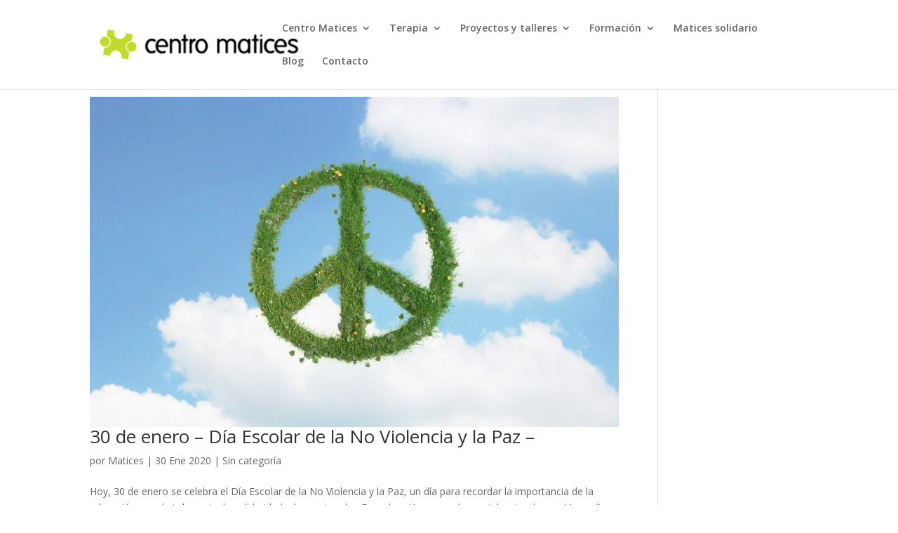

--- FILE ---
content_type: text/css
request_url: https://www.centromatices.es/wp-content/themes/centromatices/style.css?ver=4.27.5
body_size: 1056
content:
/*
 Theme Name:   Centro Matices
 Theme URI:    ***
 Description:  Plantilla de web Centro Matices
 Author:       Isoluciona
 Author URI:   http://www.isoluciona.es
 Template:     Divi
 Version:      1.0.0
 Tags:         light, dark, two-columns, right-sidebar, responsive-layout, accessibility-ready
 Text Domain:  centromatices
*/
@import url("../Divi/style.css");

/* =Aquí empieza la personalización de tu tema
-------------------------------------------------------------- */
/**** REVOLUTION SLIDER ****/
div.rev_slider ul {
	padding-left: 0px;
	padding-bottom: 0px;
}

/**** MENÚ ****/
/* Marcar menú ancestor */
#top-menu li.current-page-ancestor > a {
	color: #94C633;
	font-weight: 700;
}

/**** LOGO ****/
#page-container .et-fixed-header #logo { max-height: 80px; margin-top: -10px;}

/**** BOTONES ****/
a.custom-button {
	min-width: 160px;
	background-color: #BCDB0D;
	padding: 7px 15px;
	margin: 0px;
	text-align: center;
	cursor: pointer;
	font-size: 16px;
	color: #333333;
	border: thin solid #333333;
	border-radius: 4px;
	-webkit-transition: background-color .2s ease-in-out, color .2s ease-in-out, border-color .2s ease-in-out;
	-moz-transition: background-color .2s ease-in-out, color .2s ease-in-out, border-color .2s ease-in-out;
	-o-transition: background-color .2s ease-in-out, color .2s ease-in-out, border-color .2s ease-in-out;
	transition: background-color .2s ease-in-out, color .2s ease-in-out, border-color .2s ease-in-out;
}
a.custom-button:hover {
	background-color: rgb(59, 89, 152);
	color: rgb(255, 255, 255);
	border: thin solid white;
}
a.custom-button.black-button {
	background-color: white;
	color: #333;
	border: thin solid #333;
}
a.custom-button.black-button:hover {
	background-color: rgba(0, 0, 0, 0.08);
	color: rgba(51, 51, 51, 0.8);
	border-color: rgba(51, 51, 51, 0.2);
}
a.custom-button.purple-button {
	background-color: white;
	color: #333;
	border: thin solid #333;
}
a.custom-button.purple-button:hover {
	background-color: rgb(184, 124, 227);
	/*color: rgba(184, 124, 227, 0.8);*/
	border-color: rgba(0, 0, 0, 0.2);
}
a.custom-button.green-button {
	background-color: white;
	color: #333;
	border: thin solid #333;
}
a.custom-button.green-button:hover {
	background-color: rgb(73, 200, 193);
	/*color: rgba(73, 200, 193, 0.8);*/
	border-color: rgba(0, 0, 0, 0.2);
}
a.custom-button.orange-button {
	background-color: white;
	color: #333;
	border: thin solid #333;
}
a.custom-button.orange-button:hover {
	background-color: rgb(241, 185, 88);
	/*color: rgba(241, 185, 88, 0.8);*/
	border-color: rgba(0, 0, 0, 0.2);
}

/***** Image plugin Gallery **/
.bwg_close_btn {
	padding-top: 30px !important;
	padding-right: 30px !important;
	font-size: 20px !important;
}
.bwg_image_title, .bwg_image_title * {
	font-family: 'Open Sans', Arial, sans-serif !important;
	font-size: 16px !important;
	font-weight: 100 !important;
}
/********************/
/***** FOOTER ******/
/********************/
#pre-footer a {
	color: white;
}
#pre-footer a:hover {
	color: #DDDDDD;
}
#pre-footer .et_pb_row {
	padding: 0px !important;
}
#pre-footer .et_pb_widget_area.et_pb_widget_area_left {
	color: #94c633;
	border: none;
}
#pre-footer .et_pb_widget_area ul {
	margin-top: 1em;
}
#pre-footer .et_pb_widget_area ul li {
	padding-bottom: 1em;
}
/********************/
/***** WIDGETS ******/
/********************/
h4.widgettitle {
	font-weight: bold;
}
/* widget ultimas entradas */
div.et_pb_widget.widget_recent_entries ul {
	margin-top: 20px;
}
div.et_pb_widget.widget_recent_entries ul li {
	list-style-type: none;
}
/*div.et_pb_widget.widget_recent_entries ul li:before {
	content: "-";
} */



/*------------------------------------------------*/
/*---------------[RESPONSIVE LAYOUTS]-------------*/
/*------------------------------------------------*/

@media only screen and ( min-width: 1405px ) {}
@media only screen and ( min-width: 981px ) {
	.et_pb_row .show-980 { display: none !important; margin-bottom: -30px !important; }
}
@media only screen and ( min-width: 1200px ) {}
@media only screen and ( min-width: 1100px ) {}
@media only screen and ( min-width: 981px ) and ( max-width: 1405px) {}
@media only screen and ( min-width: 981px ) {}

/*-------------------[1080px]------------------*/
@media only screen and ( min-width: 1100px ) and ( max-width: 1405px) {}
/*-------------------[960px]------------------*/
@media only screen and ( min-width: 981px ) and ( max-width: 1100px ) {}
/*-------------------[768px]------------------*/
@media only screen and ( max-width: 980px ) {
	.et_pb_row .hide-980 { display: none !important; margin-bottom: -30px !important; }
	.et_pb_row .et_pb_column .et_pb_column_1_3 { padding-bottom: 0px !important; }
	/********************/
	/****** PÁGINAS *****/
	/********************/
	#page-terapia .et_pb_row:nth-child(3), #page-terapia .et_pb_row:nth-child(5) {
		display: none;
	}
	#page-proyectos-y-talleres .et_pb_row:nth-child(3),
	#page-proyectos-y-talleres .et_pb_row:nth-child(5),
	#page-proyectos-y-talleres .et_pb_row:nth-child(8) {
		display: none;
	}

}

@media only screen and ( min-width: 768px ) and ( max-width: 980px ) {}

/*-------------------[480px]------------------*/
@media only screen and ( max-width: 767px ) {}
/*-------------------[320px]------------------*/
@media only screen and ( max-width: 479px ) {}